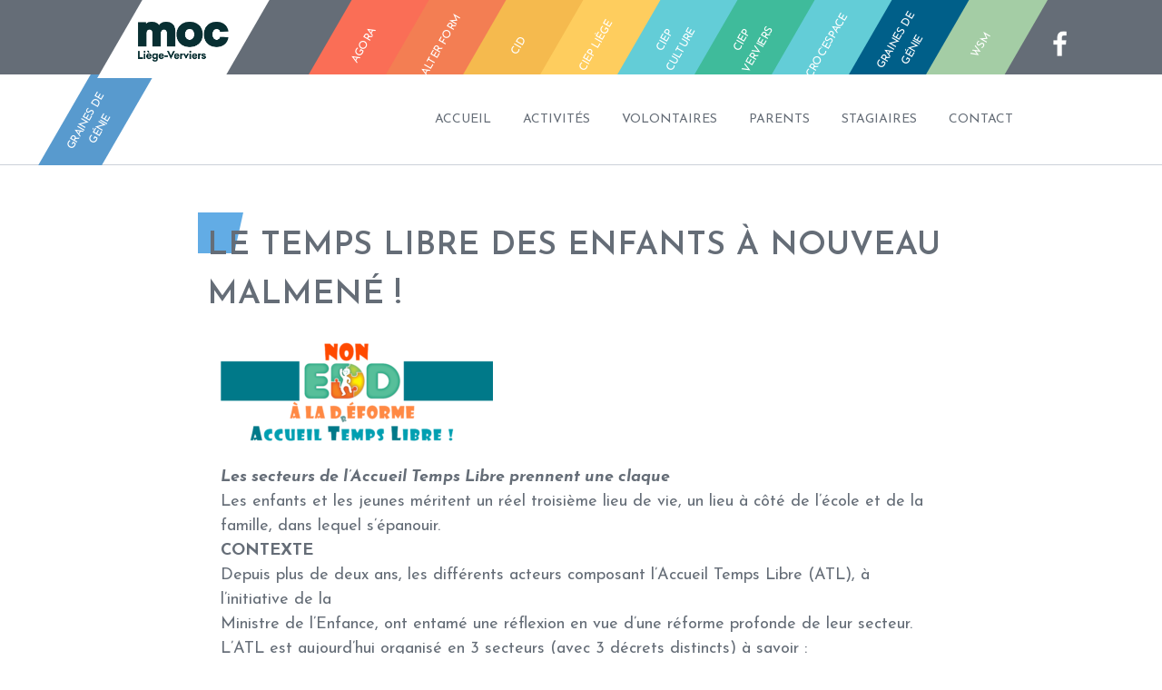

--- FILE ---
content_type: text/html; charset=UTF-8
request_url: https://mocliege.be/graines/le-temps-libre-des-enfants-a-nouveau-malmene/
body_size: 11490
content:
<!DOCTYPE HTML>
<!--[if IEMobile 7 ]><html class="no-js iem7" manifest="default.appcache?v=1"><![endif]--> 
<!--[if lt IE 7 ]><html class="no-js ie6" lang="fr"><![endif]--> 
<!--[if IE 7 ]><html class="no-js ie7" lang="fr"><![endif]--> 
<!--[if IE 8 ]><html class="no-js ie8" lang="fr"><![endif]--> 
<!--[if lte IE 8]>
  <script src="http://html5shiv.googlecode.com/svn/trunk/html5.js"></script>
<![endif]--> 
<!--[if (gte IE 9)|(gt IEMobile 7)|!(IEMobile)|!(IE)]><!--><html class="no-js" lang="fr"><!--<![endif]-->
	<head>
				<title>Le temps libre des enfants à nouveau malmené ! - Graines de génie</title>
		<meta charset="UTF-8" />
	  	<meta http-equiv="X-UA-Compatible" content="IE=edge">
	  	<meta name="viewport" content="width=device-width, initial-scale=1">
		<link rel="shortcut icon" href="https://mocliege.be/graines/wp-content/themes/moc-agora/favicon.ico"/>
		<link rel="apple-touch-icon" href="https://mocliege.be/graines/wp-content/themes/moc-agora/apple-touch-icon.png" />
		<link rel="apple-touch-icon" sizes="57x57" href="https://mocliege.be/graines/wp-content/themes/moc-agora/apple-touch-icon-57x57.png" />
		<link rel="apple-touch-icon" sizes="72x72" href="https://mocliege.be/graines/wp-content/themes/moc-agora/apple-touch-icon-72x72.png" />
		<link rel="apple-touch-icon" sizes="76x76" href="https://mocliege.be/graines/wp-content/themes/moc-agora/apple-touch-icon-76x76.png" />
		<link rel="apple-touch-icon" sizes="114x114" href="https://mocliege.be/graines/wp-content/themes/moc-agora/apple-touch-icon-114x114.png" />
		<link rel="apple-touch-icon" sizes="120x120" href="https://mocliege.be/graines/wp-content/themes/moc-agora/apple-touch-icon-120x120.png" />
		<link rel="apple-touch-icon" sizes="144x144" href="https://mocliege.be/graines/wp-content/themes/moc-agora/apple-touch-icon-144x144.png" />
		<link rel="apple-touch-icon" sizes="152x152" href="https://mocliege.be/graines/wp-content/themes/moc-agora/apple-touch-icon-152x152.png" />
		<meta name='robots' content='index, follow, max-image-preview:large, max-snippet:-1, max-video-preview:-1' />

	<!-- This site is optimized with the Yoast SEO plugin v19.14 - https://yoast.com/wordpress/plugins/seo/ -->
	<link rel="canonical" href="https://mocliege.be/graines/le-temps-libre-des-enfants-a-nouveau-malmene/" />
	<meta property="og:locale" content="fr_FR" />
	<meta property="og:type" content="article" />
	<meta property="og:title" content="Le temps libre des enfants à nouveau malmené ! - Graines de génie" />
	<meta property="og:description" content="Les secteurs de l’Accueil Temps Libre prennent une claque Les enfants et les jeunes méritent [&hellip;]" />
	<meta property="og:url" content="https://mocliege.be/graines/le-temps-libre-des-enfants-a-nouveau-malmene/" />
	<meta property="og:site_name" content="Graines de génie" />
	<meta property="article:published_time" content="2023-04-24T08:00:46+00:00" />
	<meta property="og:image" content="https://mocliege.be/graines/wp-content/uploads/sites/4/2023/04/non_deforme_EDD.png" />
	<meta property="og:image:width" content="2480" />
	<meta property="og:image:height" content="982" />
	<meta property="og:image:type" content="image/png" />
	<meta name="author" content="fjanssen" />
	<meta name="twitter:card" content="summary_large_image" />
	<meta name="twitter:label1" content="Écrit par" />
	<meta name="twitter:data1" content="fjanssen" />
	<meta name="twitter:label2" content="Durée de lecture estimée" />
	<meta name="twitter:data2" content="6 minutes" />
	<script type="application/ld+json" class="yoast-schema-graph">{"@context":"https://schema.org","@graph":[{"@type":"WebPage","@id":"https://mocliege.be/graines/le-temps-libre-des-enfants-a-nouveau-malmene/","url":"https://mocliege.be/graines/le-temps-libre-des-enfants-a-nouveau-malmene/","name":"Le temps libre des enfants à nouveau malmené ! - Graines de génie","isPartOf":{"@id":"https://mocliege.be/graines/#website"},"primaryImageOfPage":{"@id":"https://mocliege.be/graines/le-temps-libre-des-enfants-a-nouveau-malmene/#primaryimage"},"image":{"@id":"https://mocliege.be/graines/le-temps-libre-des-enfants-a-nouveau-malmene/#primaryimage"},"thumbnailUrl":"https://mocliege.be/graines/wp-content/uploads/sites/4/2023/04/non_deforme_EDD.png","datePublished":"2023-04-24T08:00:46+00:00","dateModified":"2023-04-24T08:00:46+00:00","author":{"@id":"https://mocliege.be/graines/#/schema/person/05cbf7ef49893bcbb6ed7b0b34a29873"},"breadcrumb":{"@id":"https://mocliege.be/graines/le-temps-libre-des-enfants-a-nouveau-malmene/#breadcrumb"},"inLanguage":"fr-FR","potentialAction":[{"@type":"ReadAction","target":["https://mocliege.be/graines/le-temps-libre-des-enfants-a-nouveau-malmene/"]}]},{"@type":"ImageObject","inLanguage":"fr-FR","@id":"https://mocliege.be/graines/le-temps-libre-des-enfants-a-nouveau-malmene/#primaryimage","url":"https://mocliege.be/graines/wp-content/uploads/sites/4/2023/04/non_deforme_EDD.png","contentUrl":"https://mocliege.be/graines/wp-content/uploads/sites/4/2023/04/non_deforme_EDD.png","width":2480,"height":982},{"@type":"BreadcrumbList","@id":"https://mocliege.be/graines/le-temps-libre-des-enfants-a-nouveau-malmene/#breadcrumb","itemListElement":[{"@type":"ListItem","position":1,"name":"Accueil","item":"https://mocliege.be/graines/"},{"@type":"ListItem","position":2,"name":"Le temps libre des enfants à nouveau malmené !"}]},{"@type":"WebSite","@id":"https://mocliege.be/graines/#website","url":"https://mocliege.be/graines/","name":"Graines de génie","description":"Un site utilisant Sites du MOC - Liège","potentialAction":[{"@type":"SearchAction","target":{"@type":"EntryPoint","urlTemplate":"https://mocliege.be/graines/?s={search_term_string}"},"query-input":"required name=search_term_string"}],"inLanguage":"fr-FR"},{"@type":"Person","@id":"https://mocliege.be/graines/#/schema/person/05cbf7ef49893bcbb6ed7b0b34a29873","name":"fjanssen","image":{"@type":"ImageObject","inLanguage":"fr-FR","@id":"https://mocliege.be/graines/#/schema/person/image/","url":"https://secure.gravatar.com/avatar/e92c61e193c12a5f6fa1a552171337a5?s=96&d=mm&r=g","contentUrl":"https://secure.gravatar.com/avatar/e92c61e193c12a5f6fa1a552171337a5?s=96&d=mm&r=g","caption":"fjanssen"},"url":"https://mocliege.be/graines/author/fjanssen/"}]}</script>
	<!-- / Yoast SEO plugin. -->


<link rel='dns-prefetch' href='//maxcdn.bootstrapcdn.com' />
<link rel='dns-prefetch' href='//cdnjs.cloudflare.com' />
<link rel='dns-prefetch' href='//use.fontawesome.com' />
<link rel="alternate" type="application/rss+xml" title="Graines de génie &raquo; Le temps libre des enfants à nouveau malmené ! Flux des commentaires" href="https://mocliege.be/graines/le-temps-libre-des-enfants-a-nouveau-malmene/feed/" />
		<!-- This site uses the Google Analytics by MonsterInsights plugin v8.23.1 - Using Analytics tracking - https://www.monsterinsights.com/ -->
		<!-- Remarque : MonsterInsights n’est actuellement pas configuré sur ce site. Le propriétaire doit authentifier son compte Google Analytics dans les réglages de MonsterInsights.  -->
					<!-- No tracking code set -->
				<!-- / Google Analytics by MonsterInsights -->
		<script type="text/javascript">
/* <![CDATA[ */
window._wpemojiSettings = {"baseUrl":"https:\/\/s.w.org\/images\/core\/emoji\/14.0.0\/72x72\/","ext":".png","svgUrl":"https:\/\/s.w.org\/images\/core\/emoji\/14.0.0\/svg\/","svgExt":".svg","source":{"concatemoji":"https:\/\/mocliege.be\/graines\/wp-includes\/js\/wp-emoji-release.min.js?ver=6.4.7"}};
/*! This file is auto-generated */
!function(i,n){var o,s,e;function c(e){try{var t={supportTests:e,timestamp:(new Date).valueOf()};sessionStorage.setItem(o,JSON.stringify(t))}catch(e){}}function p(e,t,n){e.clearRect(0,0,e.canvas.width,e.canvas.height),e.fillText(t,0,0);var t=new Uint32Array(e.getImageData(0,0,e.canvas.width,e.canvas.height).data),r=(e.clearRect(0,0,e.canvas.width,e.canvas.height),e.fillText(n,0,0),new Uint32Array(e.getImageData(0,0,e.canvas.width,e.canvas.height).data));return t.every(function(e,t){return e===r[t]})}function u(e,t,n){switch(t){case"flag":return n(e,"\ud83c\udff3\ufe0f\u200d\u26a7\ufe0f","\ud83c\udff3\ufe0f\u200b\u26a7\ufe0f")?!1:!n(e,"\ud83c\uddfa\ud83c\uddf3","\ud83c\uddfa\u200b\ud83c\uddf3")&&!n(e,"\ud83c\udff4\udb40\udc67\udb40\udc62\udb40\udc65\udb40\udc6e\udb40\udc67\udb40\udc7f","\ud83c\udff4\u200b\udb40\udc67\u200b\udb40\udc62\u200b\udb40\udc65\u200b\udb40\udc6e\u200b\udb40\udc67\u200b\udb40\udc7f");case"emoji":return!n(e,"\ud83e\udef1\ud83c\udffb\u200d\ud83e\udef2\ud83c\udfff","\ud83e\udef1\ud83c\udffb\u200b\ud83e\udef2\ud83c\udfff")}return!1}function f(e,t,n){var r="undefined"!=typeof WorkerGlobalScope&&self instanceof WorkerGlobalScope?new OffscreenCanvas(300,150):i.createElement("canvas"),a=r.getContext("2d",{willReadFrequently:!0}),o=(a.textBaseline="top",a.font="600 32px Arial",{});return e.forEach(function(e){o[e]=t(a,e,n)}),o}function t(e){var t=i.createElement("script");t.src=e,t.defer=!0,i.head.appendChild(t)}"undefined"!=typeof Promise&&(o="wpEmojiSettingsSupports",s=["flag","emoji"],n.supports={everything:!0,everythingExceptFlag:!0},e=new Promise(function(e){i.addEventListener("DOMContentLoaded",e,{once:!0})}),new Promise(function(t){var n=function(){try{var e=JSON.parse(sessionStorage.getItem(o));if("object"==typeof e&&"number"==typeof e.timestamp&&(new Date).valueOf()<e.timestamp+604800&&"object"==typeof e.supportTests)return e.supportTests}catch(e){}return null}();if(!n){if("undefined"!=typeof Worker&&"undefined"!=typeof OffscreenCanvas&&"undefined"!=typeof URL&&URL.createObjectURL&&"undefined"!=typeof Blob)try{var e="postMessage("+f.toString()+"("+[JSON.stringify(s),u.toString(),p.toString()].join(",")+"));",r=new Blob([e],{type:"text/javascript"}),a=new Worker(URL.createObjectURL(r),{name:"wpTestEmojiSupports"});return void(a.onmessage=function(e){c(n=e.data),a.terminate(),t(n)})}catch(e){}c(n=f(s,u,p))}t(n)}).then(function(e){for(var t in e)n.supports[t]=e[t],n.supports.everything=n.supports.everything&&n.supports[t],"flag"!==t&&(n.supports.everythingExceptFlag=n.supports.everythingExceptFlag&&n.supports[t]);n.supports.everythingExceptFlag=n.supports.everythingExceptFlag&&!n.supports.flag,n.DOMReady=!1,n.readyCallback=function(){n.DOMReady=!0}}).then(function(){return e}).then(function(){var e;n.supports.everything||(n.readyCallback(),(e=n.source||{}).concatemoji?t(e.concatemoji):e.wpemoji&&e.twemoji&&(t(e.twemoji),t(e.wpemoji)))}))}((window,document),window._wpemojiSettings);
/* ]]> */
</script>
		<style type="text/css">
			#wpadminbar #wp-admin-bar-my-networks > .ab-item:first-child:before {
				content: "\f325";
				top: 3px;
			}
		</style>
		<style id='wp-emoji-styles-inline-css' type='text/css'>

	img.wp-smiley, img.emoji {
		display: inline !important;
		border: none !important;
		box-shadow: none !important;
		height: 1em !important;
		width: 1em !important;
		margin: 0 0.07em !important;
		vertical-align: -0.1em !important;
		background: none !important;
		padding: 0 !important;
	}
</style>
<link rel='stylesheet' id='wp-block-library-css' href='https://mocliege.be/graines/wp-includes/css/dist/block-library/style.min.css?ver=6.4.7' type='text/css' media='all' />
<style id='classic-theme-styles-inline-css' type='text/css'>
/*! This file is auto-generated */
.wp-block-button__link{color:#fff;background-color:#32373c;border-radius:9999px;box-shadow:none;text-decoration:none;padding:calc(.667em + 2px) calc(1.333em + 2px);font-size:1.125em}.wp-block-file__button{background:#32373c;color:#fff;text-decoration:none}
</style>
<style id='global-styles-inline-css' type='text/css'>
body{--wp--preset--color--black: #000000;--wp--preset--color--cyan-bluish-gray: #abb8c3;--wp--preset--color--white: #ffffff;--wp--preset--color--pale-pink: #f78da7;--wp--preset--color--vivid-red: #cf2e2e;--wp--preset--color--luminous-vivid-orange: #ff6900;--wp--preset--color--luminous-vivid-amber: #fcb900;--wp--preset--color--light-green-cyan: #7bdcb5;--wp--preset--color--vivid-green-cyan: #00d084;--wp--preset--color--pale-cyan-blue: #8ed1fc;--wp--preset--color--vivid-cyan-blue: #0693e3;--wp--preset--color--vivid-purple: #9b51e0;--wp--preset--gradient--vivid-cyan-blue-to-vivid-purple: linear-gradient(135deg,rgba(6,147,227,1) 0%,rgb(155,81,224) 100%);--wp--preset--gradient--light-green-cyan-to-vivid-green-cyan: linear-gradient(135deg,rgb(122,220,180) 0%,rgb(0,208,130) 100%);--wp--preset--gradient--luminous-vivid-amber-to-luminous-vivid-orange: linear-gradient(135deg,rgba(252,185,0,1) 0%,rgba(255,105,0,1) 100%);--wp--preset--gradient--luminous-vivid-orange-to-vivid-red: linear-gradient(135deg,rgba(255,105,0,1) 0%,rgb(207,46,46) 100%);--wp--preset--gradient--very-light-gray-to-cyan-bluish-gray: linear-gradient(135deg,rgb(238,238,238) 0%,rgb(169,184,195) 100%);--wp--preset--gradient--cool-to-warm-spectrum: linear-gradient(135deg,rgb(74,234,220) 0%,rgb(151,120,209) 20%,rgb(207,42,186) 40%,rgb(238,44,130) 60%,rgb(251,105,98) 80%,rgb(254,248,76) 100%);--wp--preset--gradient--blush-light-purple: linear-gradient(135deg,rgb(255,206,236) 0%,rgb(152,150,240) 100%);--wp--preset--gradient--blush-bordeaux: linear-gradient(135deg,rgb(254,205,165) 0%,rgb(254,45,45) 50%,rgb(107,0,62) 100%);--wp--preset--gradient--luminous-dusk: linear-gradient(135deg,rgb(255,203,112) 0%,rgb(199,81,192) 50%,rgb(65,88,208) 100%);--wp--preset--gradient--pale-ocean: linear-gradient(135deg,rgb(255,245,203) 0%,rgb(182,227,212) 50%,rgb(51,167,181) 100%);--wp--preset--gradient--electric-grass: linear-gradient(135deg,rgb(202,248,128) 0%,rgb(113,206,126) 100%);--wp--preset--gradient--midnight: linear-gradient(135deg,rgb(2,3,129) 0%,rgb(40,116,252) 100%);--wp--preset--font-size--small: 13px;--wp--preset--font-size--medium: 20px;--wp--preset--font-size--large: 36px;--wp--preset--font-size--x-large: 42px;--wp--preset--spacing--20: 0.44rem;--wp--preset--spacing--30: 0.67rem;--wp--preset--spacing--40: 1rem;--wp--preset--spacing--50: 1.5rem;--wp--preset--spacing--60: 2.25rem;--wp--preset--spacing--70: 3.38rem;--wp--preset--spacing--80: 5.06rem;--wp--preset--shadow--natural: 6px 6px 9px rgba(0, 0, 0, 0.2);--wp--preset--shadow--deep: 12px 12px 50px rgba(0, 0, 0, 0.4);--wp--preset--shadow--sharp: 6px 6px 0px rgba(0, 0, 0, 0.2);--wp--preset--shadow--outlined: 6px 6px 0px -3px rgba(255, 255, 255, 1), 6px 6px rgba(0, 0, 0, 1);--wp--preset--shadow--crisp: 6px 6px 0px rgba(0, 0, 0, 1);}:where(.is-layout-flex){gap: 0.5em;}:where(.is-layout-grid){gap: 0.5em;}body .is-layout-flow > .alignleft{float: left;margin-inline-start: 0;margin-inline-end: 2em;}body .is-layout-flow > .alignright{float: right;margin-inline-start: 2em;margin-inline-end: 0;}body .is-layout-flow > .aligncenter{margin-left: auto !important;margin-right: auto !important;}body .is-layout-constrained > .alignleft{float: left;margin-inline-start: 0;margin-inline-end: 2em;}body .is-layout-constrained > .alignright{float: right;margin-inline-start: 2em;margin-inline-end: 0;}body .is-layout-constrained > .aligncenter{margin-left: auto !important;margin-right: auto !important;}body .is-layout-constrained > :where(:not(.alignleft):not(.alignright):not(.alignfull)){max-width: var(--wp--style--global--content-size);margin-left: auto !important;margin-right: auto !important;}body .is-layout-constrained > .alignwide{max-width: var(--wp--style--global--wide-size);}body .is-layout-flex{display: flex;}body .is-layout-flex{flex-wrap: wrap;align-items: center;}body .is-layout-flex > *{margin: 0;}body .is-layout-grid{display: grid;}body .is-layout-grid > *{margin: 0;}:where(.wp-block-columns.is-layout-flex){gap: 2em;}:where(.wp-block-columns.is-layout-grid){gap: 2em;}:where(.wp-block-post-template.is-layout-flex){gap: 1.25em;}:where(.wp-block-post-template.is-layout-grid){gap: 1.25em;}.has-black-color{color: var(--wp--preset--color--black) !important;}.has-cyan-bluish-gray-color{color: var(--wp--preset--color--cyan-bluish-gray) !important;}.has-white-color{color: var(--wp--preset--color--white) !important;}.has-pale-pink-color{color: var(--wp--preset--color--pale-pink) !important;}.has-vivid-red-color{color: var(--wp--preset--color--vivid-red) !important;}.has-luminous-vivid-orange-color{color: var(--wp--preset--color--luminous-vivid-orange) !important;}.has-luminous-vivid-amber-color{color: var(--wp--preset--color--luminous-vivid-amber) !important;}.has-light-green-cyan-color{color: var(--wp--preset--color--light-green-cyan) !important;}.has-vivid-green-cyan-color{color: var(--wp--preset--color--vivid-green-cyan) !important;}.has-pale-cyan-blue-color{color: var(--wp--preset--color--pale-cyan-blue) !important;}.has-vivid-cyan-blue-color{color: var(--wp--preset--color--vivid-cyan-blue) !important;}.has-vivid-purple-color{color: var(--wp--preset--color--vivid-purple) !important;}.has-black-background-color{background-color: var(--wp--preset--color--black) !important;}.has-cyan-bluish-gray-background-color{background-color: var(--wp--preset--color--cyan-bluish-gray) !important;}.has-white-background-color{background-color: var(--wp--preset--color--white) !important;}.has-pale-pink-background-color{background-color: var(--wp--preset--color--pale-pink) !important;}.has-vivid-red-background-color{background-color: var(--wp--preset--color--vivid-red) !important;}.has-luminous-vivid-orange-background-color{background-color: var(--wp--preset--color--luminous-vivid-orange) !important;}.has-luminous-vivid-amber-background-color{background-color: var(--wp--preset--color--luminous-vivid-amber) !important;}.has-light-green-cyan-background-color{background-color: var(--wp--preset--color--light-green-cyan) !important;}.has-vivid-green-cyan-background-color{background-color: var(--wp--preset--color--vivid-green-cyan) !important;}.has-pale-cyan-blue-background-color{background-color: var(--wp--preset--color--pale-cyan-blue) !important;}.has-vivid-cyan-blue-background-color{background-color: var(--wp--preset--color--vivid-cyan-blue) !important;}.has-vivid-purple-background-color{background-color: var(--wp--preset--color--vivid-purple) !important;}.has-black-border-color{border-color: var(--wp--preset--color--black) !important;}.has-cyan-bluish-gray-border-color{border-color: var(--wp--preset--color--cyan-bluish-gray) !important;}.has-white-border-color{border-color: var(--wp--preset--color--white) !important;}.has-pale-pink-border-color{border-color: var(--wp--preset--color--pale-pink) !important;}.has-vivid-red-border-color{border-color: var(--wp--preset--color--vivid-red) !important;}.has-luminous-vivid-orange-border-color{border-color: var(--wp--preset--color--luminous-vivid-orange) !important;}.has-luminous-vivid-amber-border-color{border-color: var(--wp--preset--color--luminous-vivid-amber) !important;}.has-light-green-cyan-border-color{border-color: var(--wp--preset--color--light-green-cyan) !important;}.has-vivid-green-cyan-border-color{border-color: var(--wp--preset--color--vivid-green-cyan) !important;}.has-pale-cyan-blue-border-color{border-color: var(--wp--preset--color--pale-cyan-blue) !important;}.has-vivid-cyan-blue-border-color{border-color: var(--wp--preset--color--vivid-cyan-blue) !important;}.has-vivid-purple-border-color{border-color: var(--wp--preset--color--vivid-purple) !important;}.has-vivid-cyan-blue-to-vivid-purple-gradient-background{background: var(--wp--preset--gradient--vivid-cyan-blue-to-vivid-purple) !important;}.has-light-green-cyan-to-vivid-green-cyan-gradient-background{background: var(--wp--preset--gradient--light-green-cyan-to-vivid-green-cyan) !important;}.has-luminous-vivid-amber-to-luminous-vivid-orange-gradient-background{background: var(--wp--preset--gradient--luminous-vivid-amber-to-luminous-vivid-orange) !important;}.has-luminous-vivid-orange-to-vivid-red-gradient-background{background: var(--wp--preset--gradient--luminous-vivid-orange-to-vivid-red) !important;}.has-very-light-gray-to-cyan-bluish-gray-gradient-background{background: var(--wp--preset--gradient--very-light-gray-to-cyan-bluish-gray) !important;}.has-cool-to-warm-spectrum-gradient-background{background: var(--wp--preset--gradient--cool-to-warm-spectrum) !important;}.has-blush-light-purple-gradient-background{background: var(--wp--preset--gradient--blush-light-purple) !important;}.has-blush-bordeaux-gradient-background{background: var(--wp--preset--gradient--blush-bordeaux) !important;}.has-luminous-dusk-gradient-background{background: var(--wp--preset--gradient--luminous-dusk) !important;}.has-pale-ocean-gradient-background{background: var(--wp--preset--gradient--pale-ocean) !important;}.has-electric-grass-gradient-background{background: var(--wp--preset--gradient--electric-grass) !important;}.has-midnight-gradient-background{background: var(--wp--preset--gradient--midnight) !important;}.has-small-font-size{font-size: var(--wp--preset--font-size--small) !important;}.has-medium-font-size{font-size: var(--wp--preset--font-size--medium) !important;}.has-large-font-size{font-size: var(--wp--preset--font-size--large) !important;}.has-x-large-font-size{font-size: var(--wp--preset--font-size--x-large) !important;}
.wp-block-navigation a:where(:not(.wp-element-button)){color: inherit;}
:where(.wp-block-post-template.is-layout-flex){gap: 1.25em;}:where(.wp-block-post-template.is-layout-grid){gap: 1.25em;}
:where(.wp-block-columns.is-layout-flex){gap: 2em;}:where(.wp-block-columns.is-layout-grid){gap: 2em;}
.wp-block-pullquote{font-size: 1.5em;line-height: 1.6;}
</style>
<link rel='stylesheet' id='contact-form-7-css' href='https://mocliege.be/graines/wp-content/plugins/contact-form-7/includes/css/styles.css?ver=5.7.2' type='text/css' media='all' />
<link rel='stylesheet' id='bootstrap-css' href='https://maxcdn.bootstrapcdn.com/bootstrap/4.0.0/css/bootstrap.min.css?ver=6.4.7' type='text/css' media='screen' />
<link rel='stylesheet' id='parent-style-css' href='https://mocliege.be/graines/wp-content/themes/moc/style.css?ver=6.4.7' type='text/css' media='all' />
<link rel='stylesheet' id='child-style-css' href='https://mocliege.be/graines/wp-content/themes/moc-agora/style.css?ver=6.4.7' type='text/css' media='all' />
<link rel='stylesheet' id='fontawesome-css' href='https://use.fontawesome.com/releases/v5.0.6/css/all.css?ver=6.4.7' type='text/css' media='screen' />
<link rel='stylesheet' id='owl-slider-css' href='https://cdnjs.cloudflare.com/ajax/libs/OwlCarousel2/2.3.4/assets/owl.carousel.min.css?ver=6.4.7' type='text/css' media='screen' />
<link rel='stylesheet' id='screen-css' href='https://mocliege.be/graines/wp-content/themes/moc-agora/style.css?ver=6.4.7' type='text/css' media='screen' />
<link rel='stylesheet' id='dynamic-css-css' href='https://mocliege.be/graines/wp-admin/admin-ajax.php?action=dynamic_css&#038;ver=6.4.7' type='text/css' media='screen' />
<script   type="text/javascript" src="https://mocliege.be/graines/wp-includes/js/jquery/jquery.min.js?ver=3.7.1" id="jquery-core-js"></script>
<script   type="text/javascript" src="https://mocliege.be/graines/wp-includes/js/jquery/jquery-migrate.min.js?ver=3.4.1" id="jquery-migrate-js"></script>
<link rel="https://api.w.org/" href="https://mocliege.be/graines/wp-json/" /><link rel="alternate" type="application/json" href="https://mocliege.be/graines/wp-json/wp/v2/posts/332" /><link rel="EditURI" type="application/rsd+xml" title="RSD" href="https://mocliege.be/graines/xmlrpc.php?rsd" />
<meta name="generator" content="WordPress 6.4.7" />
<link rel='shortlink' href='https://mocliege.be/graines/?p=332' />
<link rel="alternate" type="application/json+oembed" href="https://mocliege.be/graines/wp-json/oembed/1.0/embed?url=https%3A%2F%2Fmocliege.be%2Fgraines%2Fle-temps-libre-des-enfants-a-nouveau-malmene%2F" />
<link rel="alternate" type="text/xml+oembed" href="https://mocliege.be/graines/wp-json/oembed/1.0/embed?url=https%3A%2F%2Fmocliege.be%2Fgraines%2Fle-temps-libre-des-enfants-a-nouveau-malmene%2F&#038;format=xml" />
		
		</style>

	</head>
	<body class="post-template-default single single-post postid-332 single-format-standard le-temps-libre-des-enfants-a-nouveau-malmene">
<header id="top" class="wrapper" role="banner">
	<h1 class="sr-only">Graines de génie</h1>
	<div class="topbar row">
		<a class="logo-link offset-xl-1" href="https://mocliege.be/" title="Retour à la page d'accueil">
								<span>
					<img src="https://mocliege.be/graines/wp-content/uploads/2025/04/MOC_LogoLiege_Foncezr.png" alt="">
				</span>

						</a>
		<div class="sites-nav col-12 col-md-8 col-lg-9 col-xl-8 offset-lg-0">
			<ul class="multi-list col-12">
			        
	        <li id="3" data-id="3" data-color="#fa6e56;">
	        	<a href="https://mocliege.be/agora/" target="_blank" title="Découvrir - Agora">
					<span>Agora</span> 
					<span class="bg" style="background-color:#fa6e56;"></span>
	       		</a>
       		</li>
	       	        
	        <li id="3" data-id="3" data-color="#f37e53;">
	        	<a href="https://mocliege.be/alter-form/" target="_blank" title="Découvrir - Alter form">
					<span>Alter form</span> 
					<span class="bg" style="background-color:#f37e53;"></span>
	       		</a>
       		</li>
	       	        
	        <li id="3" data-id="3" data-color="#f5ba4e;">
	        	<a href="https://mocliege.be/cid/" target="_blank" title="Découvrir - CID ">
					<span>CID </span> 
					<span class="bg" style="background-color:#f5ba4e;"></span>
	       		</a>
       		</li>
	       	        
	        <li id="3" data-id="3" data-color="#fecd5e;">
	        	<a href="https://mocliege.be/ciep/" target="_blank" title="Découvrir - CIEP Liège">
					<span>CIEP Liège</span> 
					<span class="bg" style="background-color:#fecd5e;"></span>
	       		</a>
       		</li>
	       	        
	        <li id="3" data-id="3" data-color="#63cdd7;">
	        	<a href="https://mocliege.be/ciep-culture" target="_blank" title="Découvrir - CIEP Culture">
					<span>CIEP Culture</span> 
					<span class="bg" style="background-color:#63cdd7;"></span>
	       		</a>
       		</li>
	       	        
	        <li id="3" data-id="3" data-color="#3fbb9b;">
	        	<a href="https://mocliege.be/ciep-verviers/" target="_blank" title="Découvrir - CIEP Verviers">
					<span>CIEP Verviers</span> 
					<span class="bg" style="background-color:#3fbb9b;"></span>
	       		</a>
       		</li>
	       	        
	        <li id="3" data-id="3" data-color="#63cdd7;">
	        	<a href="https://www.crocespace.be/" target="_blank" title="Découvrir - Croc’Espace ">
					<span>Croc’Espace </span> 
					<span class="bg" style="background-color:#63cdd7;"></span>
	       		</a>
       		</li>
	       	        
	        <li id="3" data-id="3" data-color="#005f89;">
	        	<a href="https://mocliege.be/graines/" target="_blank" title="Découvrir - Graines de génie">
					<span>Graines de génie</span> 
					<span class="bg" style="background-color:#005f89;"></span>
	       		</a>
       		</li>
	       	        
	        <li id="3" data-id="3" data-color="#a4cda5;">
	        	<a href="https://mocliege.be/we-social-movements/" target="_blank" title="Découvrir - WSM">
					<span>WSM</span> 
					<span class="bg" style="background-color:#a4cda5;"></span>
	       		</a>
       		</li>
	       				</ul>
		</div>	
		<div class="topbar-infos col-12 col-md-2 col-lg-1 row">
			<ul class="social col-12 row">
				<li class="fb"><a href="http://www.facebook.com/mocliege">fb</a></li>
			</ul>
			<!-- <div class="search col-7">
				<form role="search" method="get" id="searchform" action="https://mocliege.be/graines/">
					<div class="box">
					   <div class="container-1">
					      <input type="text" value="" name="s" id="s" placeholder="Rechercher" class="search" />
					      <button type="submit" id="searchsubmit" />
					           <span class="icon"><i class="fa fa-search"></i></span>   
					      </button>
					   </div>
					</div>
				</form>
			</div> -->
			
		</div>
	</div>

	<nav class="main_nav" role="navigation">
		<div class="logo-container col-12 row">
			<a class="logo offset-xl-1" href="https://mocliege.be/graines" title="Retour à la page d'accueil">
													
						<span class="bg"><span class="double">Graines de génie</span> </span>
					
										
							</a>
		<div class="col-9 nav-container">
			<ul id="menu-menu-1" class="menu"><li id="menu-item-24" class="menu-item menu-item-type-post_type menu-item-object-page menu-item-home menu-item-24 col-xs-12 col-md-auto align-self-center"><a href="https://mocliege.be/graines/">Accueil</a></li>
<li id="menu-item-43" class="menu-item menu-item-type-post_type menu-item-object-page menu-item-43 col-xs-12 col-md-auto align-self-center"><a href="https://mocliege.be/graines/activites/">Activités</a></li>
<li id="menu-item-27" class="menu-item menu-item-type-post_type menu-item-object-page menu-item-27 col-xs-12 col-md-auto align-self-center"><a href="https://mocliege.be/graines/volontaires/">Volontaires</a></li>
<li id="menu-item-150" class="menu-item menu-item-type-post_type menu-item-object-page menu-item-150 col-xs-12 col-md-auto align-self-center"><a href="https://mocliege.be/graines/parents/">Parents</a></li>
<li id="menu-item-86" class="menu-item menu-item-type-post_type menu-item-object-page menu-item-86 col-xs-12 col-md-auto align-self-center"><a href="https://mocliege.be/graines/stagiaires/">Stagiaires</a></li>
<li id="menu-item-26" class="menu-item menu-item-type-post_type menu-item-object-page menu-item-26 col-xs-12 col-md-auto align-self-center"><a href="https://mocliege.be/graines/contact/">Contact</a></li>
</ul>			<a href="https://mocliege.be/" class="mobilemoc">Retour sur mocliege.be > </a>
		</div>

		</div>

	</nav>
	<a id="nav_block" title="Ouvrir menu" href="#">
   		<span class="nav-btn-inner">
			<span class="menu-icon menu-icon-first"></span>
			<span class="menu-icon menu-icon-second"></span>
			<span class="menu-icon menu-icon-third"></span>
		</span>   
	
        Menu
    </a>
</header>
<main role="main" class="single-home ">

 
<article class="content col-10 offset-1 col-lg-8 offset-lg-2">
	
	<h1 class="col-12">Le temps libre des enfants à nouveau malmené !</h1>
			
	<div class="txt-content col-12">
	<p><strong><em><img decoding="async" class="alignnone size-medium wp-image-333" src="https://mocliege.be/graines/wp-content/uploads/sites/4/2023/04/non_deforme_EDD-300x119.png" alt="" width="300" height="119" srcset="https://mocliege.be/graines/wp-content/uploads/sites/4/2023/04/non_deforme_EDD-300x119.png 300w, https://mocliege.be/graines/wp-content/uploads/sites/4/2023/04/non_deforme_EDD-1024x405.png 1024w, https://mocliege.be/graines/wp-content/uploads/sites/4/2023/04/non_deforme_EDD-768x304.png 768w, https://mocliege.be/graines/wp-content/uploads/sites/4/2023/04/non_deforme_EDD-1536x608.png 1536w, https://mocliege.be/graines/wp-content/uploads/sites/4/2023/04/non_deforme_EDD-2048x811.png 2048w, https://mocliege.be/graines/wp-content/uploads/sites/4/2023/04/non_deforme_EDD-64x25.png 64w, https://mocliege.be/graines/wp-content/uploads/sites/4/2023/04/non_deforme_EDD-250x99.png 250w, https://mocliege.be/graines/wp-content/uploads/sites/4/2023/04/non_deforme_EDD-120x48.png 120w, https://mocliege.be/graines/wp-content/uploads/sites/4/2023/04/non_deforme_EDD-150x59.png 150w, https://mocliege.be/graines/wp-content/uploads/sites/4/2023/04/non_deforme_EDD-450x178.png 450w, https://mocliege.be/graines/wp-content/uploads/sites/4/2023/04/non_deforme_EDD-600x238.png 600w, https://mocliege.be/graines/wp-content/uploads/sites/4/2023/04/non_deforme_EDD-1200x475.png 1200w" sizes="(max-width: 300px) 100vw, 300px" /></em></strong></p>
<p><strong><em>Les secteurs de l’Accueil Temps Libre prennent une claque</em></strong><br />
Les enfants et les jeunes méritent un réel troisième lieu de vie, un lieu à côté de l’école et de la<br />
famille, dans lequel s’épanouir.<br />
<strong>CONTEXTE</strong><br />
Depuis plus de deux ans, les différents acteurs composant l’Accueil Temps Libre (ATL), à l’initiative de la<br />
Ministre de l’Enfance, ont entamé une réflexion en vue d’une réforme profonde de leur secteur.<br />
L’ATL est aujourd’hui organisé en 3 secteurs (avec 3 décrets distincts) à savoir :<br />
o Les Centres de Vacances : pour l’accueil des enfants de 2,5 ans à 15 ans durant les congés scolaires.<br />
Par Centres de Vacances, on entend les plaines de vacances (accueil non résidentiel), les séjours de<br />
vacances (accueil résidentiel) et les camps de vacances (accueil résidentiel organisé par les mouvements<br />
de jeunesse). Les Centres de Vacances visent à favoriser le développement physique de l’enfant (via la<br />
pratique du sport, de jeux ou d’activités de plein air), à favoriser la créativité, l’intégration sociale et<br />
l’apprentissage de la citoyenneté et de la participation.<br />
o L’accueil extrascolaire : pour l’accueil des enfants âgés de 2,5 ans à 12 ans avant et après l’école ainsi<br />
que le mercredi après-midi. L’accueil extrascolaire vise à offrir aux enfants des activités de<br />
développement multidimensionnel afin de contribuer à leur épanouissement global. Les accueils<br />
extrascolaires ont également pour but de permettre aux parents de concilier leur vie privée et vie<br />
professionnelle.<br />
o Les Écoles de Devoirs : pour accueillir des enfants de 6 à 18 ans après l’école et durant les vacances,<br />
afin de leur offrir un accompagnement aux apprentissages, des animations éducatives ludiques,<br />
culturelles ou sportives et de développer l’émancipation sociale, l’apprentissage de la citoyenneté et de<br />
la participation des enfants et jeunes accueilli-e-s. Les Écoles de Devoirs ont ainsi pour finalité de lutter<br />
contre les inégalités scolaires et sociales.<br />
En prenant en compte l’enfant dans sa globalité et en lien avec les différents lieux de vie qu’il fréquente, la<br />
réforme de l’ATL, entamée il y a près de 2 ans, visait, à identifier les nécessaires spécificités de chacun de ses<br />
secteurs et à construire un décret unique permettant plus de cohérence tout en préservant leurs<br />
particularités.<br />
Quarante et une réunions (soit 166 heures pour une cinquantaine de représentant-e-s) plus tard, nous faisons<br />
le constat que, dans la note d’orientation de l’avant-projet de décret qui nous a été présentée, nous n’avons<br />
pas retrouvé les points d’attention, les recommandations et les divers éléments constructifs apportés lors de ces nombreuses rencontres.</p>
<p>&nbsp;</p>
<p><strong>INQUIÉTUDES DU SECTEUR ATL</strong><br />
La réforme qui nous est proposée nous fait craindre pour l’avenir que l’on dessine pour les enfants. Un<br />
avenir où au niveau de l’accueil :<br />
• LA NOTION DE TEMPS LIBRE DISPARAÎT.<br />
Notion indispensable pour laisser les enfants tranquilles, en leur épargnant un maximum les pressions<br />
auxquelles nous sommes soumis-es en tant qu’adultes et les exigences de performance de notre société.<br />
• LA CONSTRUCTION DE L’OFFRE EST CENTRALISÉE.<br />
Actuellement, l’offre est fondée au départ des acteurs au regard de leur connaissance du terrain, mais qu’en<br />
sera-t-il demain quand l’offre sera construite localement certes, mais au départ de quelle analyse et de quels<br />
intérêts ? Ceux du pouvoir communal, des besoins de remédiation aux apprentissages scolaires, des seuls<br />
opérateurs qui seront autour de la table ? Où est l’intérêt des enfants ?<br />
• TOUT SE FAIT AU DÉPART ET DANS L’ÉCOLE.<br />
Avons-nous réellement envie d’une société dans laquelle les enfants ne connaîtront plus que, les murs de<br />
l’école et les murs de leur maison ? De nombreux enfants sont en souffrance à l’école, en phobie scolaire.<br />
N’ont-ils pas le droit d’explorer des horizons différents où ils pourront s’essayer à d’autres relations, d’autres<br />
activités et attentes ?<br />
• L’ACCUEIL EST HOMOGÉNÉISÉ AUX DÉPENS DE LA DIVERSITÉ.<br />
Qu’en est-il de l’épanouissement des enfants si l’on ne leur permet plus de se découvrir dans une diversité<br />
de lieux offrant un panel d’activités variées et dans lesquels ils auront la possibilité de rencontrer différente-s amis et amies, mais aussi d’autres adultes, d’autres référents ? Où se trouve la richesse des rencontres,<br />
la diversité des expériences vécues dans la vision de l’ATL de demain ?<br />
• LA QUANTITÉ PRIME SUR LA QUALITÉ.<br />
Les familles ont de plus en plus de difficultés à trouver des structures pour accueillir les enfants après l’école,<br />
mais aussi durant les congés scolaires et l’ATL peine à répondre à toutes ces demandes. Mais pour accueillir<br />
plus d’enfants, l’avant-projet de décret ne vise pas à renforcer les structures existantes tant au niveau de leur<br />
qualité que de leur capacité d’accueil, mais à accueillir de plus en plus d’enfants, sans les moyens permettant<br />
de garantir un réel accueil de qualité. Voulons-nous des lieux d’accueil qui deviennent des « parkings » à<br />
enfants ?!<br />
• L’ESPRIT VACANCES EST MIS DE CÔTÉ.<br />
Les séjours et les camps continueront d’exister, mais de manière marginale, alors que le lien avec ces temps<br />
particuliers contribue à garantir un esprit « vacances » à l’ensemble des temps d’accueil. Tous les enfants<br />
devraient avoir le droit de vivre des temps de vacances que ce soit dans les plaines ou dans les séjours<br />
résidentiels ou dans les camps, de qualité, avec des activités autres que celles de l’accueil extrascolaire et encadrées par des animateur-trice-s (volontaires, étudiant-e-s, salarié-e-s) formé-e-s dans cet esprit.</p>
<p>Le travail autour de la réforme a au moins le mérite d’avoir rassemblé les acteurs du terrain des trois secteurs<br />
de l’ATL et leur a permis de se découvrir, de mieux se connaître et d’entamer un travail de vision commune<br />
de l’accueil de l’enfance. Un accueil se voulant à hauteur d’enfant afin de lui proposer de la diversité et de la<br />
bienveillance dans des structures spécifiques et de qualité, encadrées par des personnes qualifiées et visant<br />
à offrir aux enfants de réels moments de temps libres durant lesquels ils et elles pourraient découvrir de<br />
nouveaux horizons, de nouvelles activités, rencontrer d’autres personnes, prendre une place active et de fait reprendre du pouvoir d’agir sur le monde qui est le leur.</p>
<p>Communiqué de presse des 3 secteurs « Accueil temps libre » ( écoles de devoirs, centres de vacances et accueil temps libre)</p>
	</div>

</article>




   
<section class="news news-single news-page fluid-container col-12 col-lg-8 offset-lg-2 col-md-10 offset-md-1">
	<div class="news-container row">
	<h1 class="section-title">Nos dernières actualités</h1>
	<ul class="blog-post_list col-12 small-news">

				<li class="news col-12 col-md-4">
		        <a title="Lire l'article - Touche pas à mon école de devoirs !" href="https://mocliege.be/graines/touche-pas-a-mon-ecole-de-devoirs/" style="background-image: url(https://mocliege.be/graines/wp-content/uploads/sites/4/2023/04/4-scaled.jpg);background-size: cover; background-position: center;">
		        	<span class="skew">Touche pas à mon école de devoirs !</span>
				</a>
			</li>
				<li class="news col-12 col-md-4">
		        <a title="Lire l'article - Et au final, le harcèlement, c&rsquo;est quoi ?" href="https://mocliege.be/graines/et-au-final-le-harcelement-cest-quoi/" style="background-image: url(https://mocliege.be/graines/wp-content/uploads/sites/4/2023/03/photos-1.png);background-size: cover; background-position: center;">
		        	<span class="skew">Et au final, le harcèlement, c&rsquo;est quoi ?</span>
				</a>
			</li>
				<li class="news col-12 col-md-4">
		        <a title="Lire l'article - Le « Quoi d’neuf » de Graines de Génie" href="https://mocliege.be/graines/le-quoi-dneuf-de-graines-de-genie/" style="background-image: url(https://mocliege.be/graines/wp-content/uploads/sites/4/2021/04/quoi-de-neuf-0.png);background-size: cover; background-position: center;">
		        	<span class="skew">Le « Quoi d’neuf » de Graines de Génie</span>
				</a>
			</li>
			</ul>
			
	</div>

</section>


	<footer class="fluid-container col-12 row" role="contentinfo">
		<div class="footer-infos row col-10 col-lg-8 offset-1 offset-lg-2">
			<div class="infos col-12 col-lg-4">
<!-- 				<h2>Moc Liège</h2>
				<ul class="contact-list">
			      <li>Rue Saint-Gilles 29</li>
			      <li> 4000 Liège</li>
			      <li></li>
			      <li><span>T./</span>04 232 61 61</li>
			      			        <li><a href="mailto:info@mocliege.org">info@mocliege.org</a></li>
			      			    </ul> -->
			    <h2>Effectuer une recherche</h2>
			    <div class="search">
				<form role="search" method="get" id="searchform" action="https://mocliege.be/graines/">
					<div class="box">
					   <div class="container-1">
					      <input type="text" value="" name="s" id="s" placeholder="Rechercher" class="search" />
					      <button type="submit" id="searchsubmit" />
					           <span class="icon"><i class="fa fa-search"></i></span>   
					      </button>
					   </div>
					</div>
				</form>
				</div>
				<ul class="contact-list">
				  <li></br></br> <a href="https://mocliege.be/mentions-legales/">Politique de confidentialité</a></li>
			    </ul> 
			</div>
			<div class="plan col-12 col-lg-4">
				<h2>Plan du site</h2>
						<ul id="menu-menu-2" class="menu"><li class="menu-item menu-item-type-post_type menu-item-object-page menu-item-home menu-item-24 col-xs-12 col-md-auto align-self-center"><a href="https://mocliege.be/graines/">Accueil</a></li>
<li class="menu-item menu-item-type-post_type menu-item-object-page menu-item-43 col-xs-12 col-md-auto align-self-center"><a href="https://mocliege.be/graines/activites/">Activités</a></li>
<li class="menu-item menu-item-type-post_type menu-item-object-page menu-item-27 col-xs-12 col-md-auto align-self-center"><a href="https://mocliege.be/graines/volontaires/">Volontaires</a></li>
<li class="menu-item menu-item-type-post_type menu-item-object-page menu-item-150 col-xs-12 col-md-auto align-self-center"><a href="https://mocliege.be/graines/parents/">Parents</a></li>
<li class="menu-item menu-item-type-post_type menu-item-object-page menu-item-86 col-xs-12 col-md-auto align-self-center"><a href="https://mocliege.be/graines/stagiaires/">Stagiaires</a></li>
<li class="menu-item menu-item-type-post_type menu-item-object-page menu-item-26 col-xs-12 col-md-auto align-self-center"><a href="https://mocliege.be/graines/contact/">Contact</a></li>
</ul>			</div>
			<div class="activites col-12 col-lg-4">
				<h2>Nos activités</h2>
				<ul>
											<li><a href="https://mocliege.be/agora/">Agora</a></li>
											<li><a href="https://mocliege.be/alter-form/">Alter form</a></li>
											<li><a href="https://mocliege.be/cid/">CID </a></li>
											<li><a href="https://mocliege.be/ciep/">CIEP Liège</a></li>
											<li><a href="https://mocliege.be/ciep-culture">CIEP Culture</a></li>
											<li><a href="https://mocliege.be/ciep-verviers/">CIEP Verviers</a></li>
											<li><a href="https://www.crocespace.be/">Croc’Espace </a></li>
											<li><a href="https://mocliege.be/graines/">Graines de génie</a></li>
											<li><a href="https://mocliege.be/we-social-movements/">WSM</a></li>
									</ul>
			</div>
		</div>
		<div class="bottombar col-12">
			
		</div>
		<a href="#top" class="up-arrow up"><i class="fas fa-arrow-up"></i></a>
	</footer>

<!-- Global site tag (gtag.js) - Google Analytics -->
<script async src="https://www.googletagmanager.com/gtag/js?id=UA-148215780-1"></script>
<script>
  window.dataLayer = window.dataLayer || [];
  function gtag(){dataLayer.push(arguments);}
  gtag('js', new Date());

  gtag('config', 'UA-148215780-1');
</script>	<script   type="text/javascript" src="https://mocliege.be/graines/wp-content/plugins/contact-form-7/includes/swv/js/index.js?ver=5.7.2" id="swv-js"></script>
<script type="text/javascript" id="contact-form-7-js-extra">
/* <![CDATA[ */
var wpcf7 = {"api":{"root":"https:\/\/mocliege.be\/graines\/wp-json\/","namespace":"contact-form-7\/v1"}};
/* ]]> */
</script>
<script   type="text/javascript" src="https://mocliege.be/graines/wp-content/plugins/contact-form-7/includes/js/index.js?ver=5.7.2" id="contact-form-7-js"></script>
<script   type="text/javascript" src="https://maxcdn.bootstrapcdn.com/bootstrap/4.0.0/js/bootstrap.min.js?ver=6.4.7" id="bootstrap-js"></script>
<script   type="text/javascript" src="https://mocliege.be/graines/wp-content/themes/moc/js/liscroll.js?ver=6.4.7" id="liscroll-js"></script>
<script   type="text/javascript" src="https://cdnjs.cloudflare.com/ajax/libs/OwlCarousel2/2.3.4/owl.carousel.min.js?ver=6.4.7" id="owl-js"></script>
<script   type="text/javascript" src="https://mocliege.be/graines/wp-includes/js/imagesloaded.min.js?ver=5.0.0" id="imagesloaded-js"></script>
<script   type="text/javascript" src="https://mocliege.be/graines/wp-content/themes/moc/js/simple-lightbox.min.js?ver=6.4.7" id="lightbox-js"></script>
<script   type="text/javascript" src="https://mocliege.be/graines/wp-content/themes/moc/js/matchheight.js?ver=6.4.7" id="matchHeight-js"></script>
<script type="text/javascript" id="site-js-extra">
/* <![CDATA[ */
var ajaxurl = "https:\/\/mocliege.be\/graines\/wp-admin\/admin-ajax.php";
/* ]]> */
</script>
<script   type="text/javascript" src="https://mocliege.be/graines/wp-content/themes/moc/js/site.js?ver=6.4.7" id="site-js"></script>
	</body>
</html>

--- FILE ---
content_type: text/css
request_url: https://mocliege.be/graines/wp-content/themes/moc-agora/style.css?ver=6.4.7
body_size: 917
content:
@charset "UTF-8";
/*
*   Theme Name:     MOC Liège - template-agora
* Description:    Thème wordpress du MOC Liège
* Version:        1.1 - Aout 2018
* Author:         Bernard Petithan 
* Author URI:     http://petithanb.be/
* License:    GNU General infolic License v2 or later
* License URI:  http://www.gnu.org/licenses/gpl-2.0.html
* Template: moc
*/
@import url("https://fonts.googleapis.com/css?family=Josefin+Sans:300,400,400i,600,600i,700,700i");
.logo-link span{
    display: block;
    width: 100%;
    background-color: #fff;
    margin-top: -10px;
    transform: skew(-30deg);
    padding: 12px 20px
  }
  .logo-link img{
      transform: skew(30deg);
  }
  .logo{
    position: relative;
    width: 100px;
    margin-right: 3%;
    margin-left: 4.5%;
  }
  .logo>span{
    position: absolute;
    /*transform: rotate(-60deg) translateX(-45%)translateY(25%);*/
    color: #fff;

/*    top: 30%;
    left: -10%;
    right: 15%;
    bottom: 23%;*/
    z-index: 100;
    line-height: 18px;
    text-align: center;
    width: 100%;
    font-size: 12px;
    text-transform: uppercase;
  }
  .logo span.bg{
    z-index: 0;
    
    width: 70px;
    display: block;
    height: 100px;
  }
  .logo span.bg:after{
    transform: skew(-30deg);
    content:"";
    display: block;
    width: 100%;
    height: 100%;
    position: absolute;
    top: 0;
  }
  .logo span.bg span{
    position: absolute;
    display: block;
    transform: rotate(-60deg) translate(0, 50%);
    left: -15%;
    /* top: 25%; */
    z-index: 100;
    width: 100%;
    height: 100%;
    /* text-align: center; */
  }
  .logo span.bg span.double{
     left: -28%;
     top: -3%;
  }
  .couleur.position-item img{
    filter: grayscale(0) invert(0);
  }
  
@media screen and (min-width: 61.25em) {
  .nav-container {
    -ms-flex-item-align: center;
        align-self: center;
    border: 0; }
    .nav-container ul {
      -webkit-box-pack: end;
          -ms-flex-pack: end;
              justify-content: flex-end;
      width: 100%; }
      .nav-container ul li {
        position: relative;
        padding-right: 10px;
        margin-right: 0px; }
        .nav-container ul li.current_page_item {
          color: #fff; }
          .nav-container ul li.current_page_item:before {
            width: 100%;
            opacity: 1; }
  .logo-container {
    border-bottom: 1px solid #CCD1D9;
    margin: 0; } 
  .container{
    width: 1080px;
  }
  .container.txt-container li{
    padding-left: 20px;
    list-style-type: initial;
    list-style-position: inside;
  }
  }


--- FILE ---
content_type: text/css; charset: UTF-8;charset=UTF-8
request_url: https://mocliege.be/graines/wp-admin/admin-ajax.php?action=dynamic_css&ver=6.4.7
body_size: 283
content:

a, h2, h5,li a, p a{
	color: #62ace5;
}
a:hover{
	color: #589ace;
}
.logo span.bg:after{
	background-color: #589ace;
}
.contact a:hover{
	border-bottom: 1px solid #589ace;
}
p a:hover{
  border-bottom: 1px solid #589ace;
}

h1:before{
	border-top-color: #62ace5;
}

.page-template .flash-info li:before{
	background-color: #62ace5;
}

input:focus, textarea:focus{
	border-bottom: 1px solid #62ace5;
}
#submit{
	background-color: #62ace5;
}
#submit:hover{
	background-color: #589ace;
}
li.current-menu-item a{
	color: #589ace;
	border-bottom: 3px solid #589ace;
}

li.current_page_item a{
	color: #fff;
}
.page-template-template-accueil .flash-info{
	border-top: 1px solid #62ace5;
	border-bottom: 1px solid #62ace5;
}

.pagination .current, .pagination a:hover{
	color: #62ace5;
}

footer.row a:hover{
	color: #62ace5;
}
.logo_list-container li{
	border-color: #589ace;
}

.big-news span, .small-news .news span{
	color : #62ace5;
}

.big-news a:hover span:after, .small-news .news a:hover span:after, .news-home .more-news a{
	background-color : #62ace5 !important;
}

@media screen and (min-width: 61.25em){
	.nav-container li.current-menu-item:before,.nav-container li.current_page_item:before, .nav-container li:hover:before {
		border-top-color: #62ace5;
	}

}